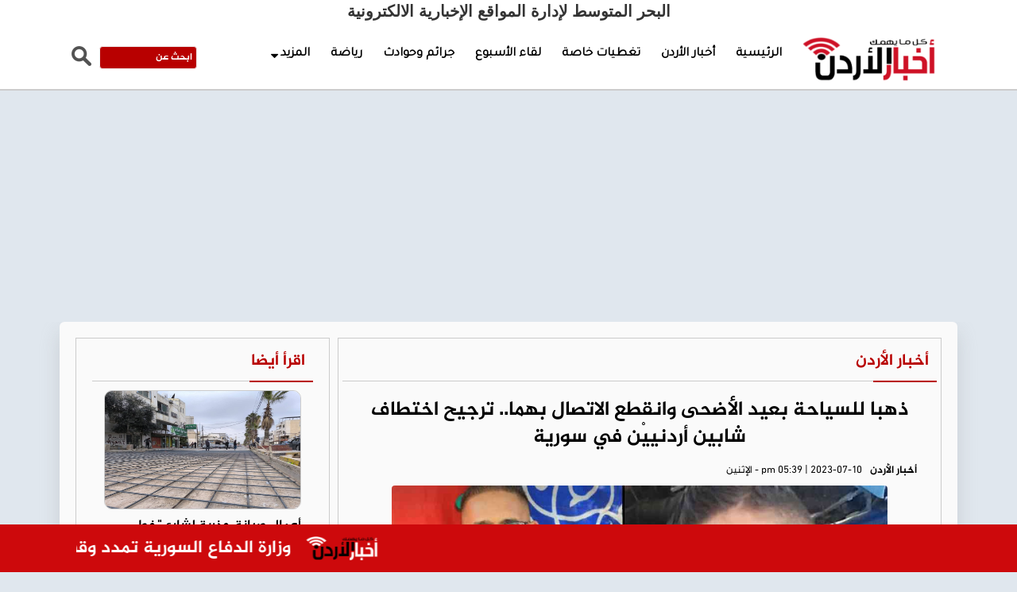

--- FILE ---
content_type: text/html; charset=UTF-8
request_url: https://jornews.com/post/64941/%D8%B0%D9%87%D8%A8%D8%A7%20%D9%84%D9%84%D8%B3%D9%8A%D8%A7%D8%AD%D8%A9%20%D8%A8%D8%B9%D9%8A%D8%AF%20%D8%A7%D9%84%D8%A3%D8%B6%D8%AD%D9%89%20%D9%88%D8%A7%D9%86%D9%82%D8%B7%D8%B9%20%D8%A7%D9%84%D8%A7%D8%AA%D8%B5%D8%A7%D9%84%20%D8%A8%D9%87%D9%85%D8%A7..%20%D8%AA%D8%B1%D8%AC%D9%8A%D8%AD%20%D8%A7%D8%AE%D8%AA%D8%B7%D8%A7%D9%81%20%D8%B4%D8%A7%D8%A8%D9%8A%D9%86%20%D8%A3%D8%B1%D8%AF%D9%86%D9%8A%D9%8A%D9%92%D9%86%20%D9%81%D9%8A%20%D8%B3%D9%88%D8%B1%D9%8A%D8%A9
body_size: 9417
content:
<!DOCTYPE html>
<html class="no-js"><head>
<meta charset="utf-8">
<meta http-equiv="X-UA-Compatible" content="IE=edge">
<title>ذهبا للسياحة بعيد الأضحى وانقطع الاتصال بهما.. ترجيح اختطاف شابين أردنييْن في سورية</title>
<meta name="viewport" content="width=device-width, initial-scale=1">
<link rel="shortcut icon" href="/img/icon.png" />
<meta name="facebook-domain-verification" content="mc9htl8kzq238j2rxw3c6kzhl9u1tr" />	
  

    <meta name="description" content="">
	<link rel="canonical" href="https://jornews.com/post/64941" />
	<link rel='shortlink' href='https://jornews.com/post/64941' />	
	
<meta itemprop="name" content="ذهبا للسياحة بعيد الأضحى وانقطع الاتصال بهما.. ترجيح اختطاف شابين أردنييْن في سورية" />  
<meta itemprop="description" content="ذهبا للسياحة بعيد الأضحى وانقطع الاتصال بهما.. ترجيح اختطاف شابين أردنييْن في سورية" />  
<meta itemprop="thumbnailUrl" content="https://jornews.com/assets/2023-07-10/images/64941_1720219230.jpg" /> 
<meta itemprop="uploadDate" content="2023-07-10 14:39:24" /> 	
	

    <meta property='og:type' content='article'/>
	<meta property='og:title' content='ذهبا للسياحة بعيد الأضحى وانقطع الاتصال بهما.. ترجيح اختطاف شابين أردنييْن في سورية'/>
	<meta property='og:description' content=''/>
	<meta property='og:site_name' content='أخبار الأردن'/>
	<meta property="og:url" content="https://jornews.com/post/64941"/>
	<meta property="og:image" content="https://jornews.com/assets/2023-07-10/images/64941_1720219230.jpg" />
	<meta property="og:image:width" content="1200" />
	<meta property="og:image:height" content="630" />	
	
	

	<link data-rh="true" rel="amphtml" href="https://jornews.com/amp/post/64941" data-reactroot=""/>	
	
	
	<meta property="article:published_time" content="2023-07-10 14:39:24+00:00" />
	<meta name="twitter:card" content="summary_large_image" />
	<meta name="twitter:description" content="" />
	<meta name="twitter:title" content="ذهبا للسياحة بعيد الأضحى وانقطع الاتصال بهما.. ترجيح اختطاف شابين أردنييْن في سورية" />
	<meta name="twitter:site" content="@AkhbarOrdon" />
	<meta name="twitter:image" content="https://jornews.com/assets/2023-07-10/images/64941_1720219230.jpg" />
	<meta name="twitter:creator" content="@AkhbarOrdon" />	
	
 <script type="application/ld+json">
{
 "@context": "http://schema.org",
 "@type": "BreadcrumbList",
 "itemListElement":
 [
  {
   "@type": "ListItem",
   "position": 1,
   "item":
   {
    "@id": "https://jornews.com/",
    "name": "الرئيسية"
    }
  },
  {
   "@type": "ListItem",
  "position": 2,
  "item":
   {
     "@id": "https://jornews.com/category/أخبار الأردن",
     "name": "أخبار الأردن"
    }
   },
   {
   "@type": "ListItem",
  "position": 3,
  "item":
   {
     "@id": "https://jornews.com/post/64941",
     "name": "ذهبا للسياحة بعيد الأضحى وانقطع الاتصال بهما.. ترجيح اختطاف شابين أردنييْن في سورية"
   }
  }
 ]
}
</script>
<!-- script for Breadcrumb Schema Markup - End --> <!-- script for News Article Schema Markup - Start -->
<script type="application/ld+json">
{

  "@context": "https://schema.org",
  "@type": "NewsArticle",
  "mainEntityOfPage": {
    "@type": "WebPage",
    "@id": "https://jornews.com/post/64941"
  },
  "headline": "ذهبا للسياحة بعيد الأضحى وانقطع الاتصال بهما.. ترجيح اختطاف شابين أردنييْن في سورية",
  "image": "https://jornews.com/assets/2023-07-10/images/64941_1720219230.jpg",
  "datePublished": "2023-07-10 14:39:24",
  "dateModified": "2023-07-10 14:39:24",
  "author": {
    "@type": "Person",
    "name": "أخبار الأردن"
  },
   "publisher": {
    "@type": "Organization",
    "name": "أخبار الأردن",
    "logo": {
      "@type": "ImageObject",
      "url": "https://jornews.com/img/logo.png"
    }
  },
  "description": ""
}
</script>
	

<script src="https://kit.fontawesome.com/18b8490e05.js" crossorigin="anonymous"></script>	
	
<link href="https://fonts.googleapis.com/css?family=webfont-new-Arabic-Regular" rel="stylesheet">
<link href="https://fonts.googleapis.com/css?family=webfont-new-Arabic-Regular" rel="stylesheet">
<link rel="stylesheet" href="/js/bootstrap/bootstrap.min.css?v=3.0" type="text/css">
<link href="https://fonts.googleapis.com/css?family=Tajawal" rel="stylesheet">
<!-- Owl Stylesheets -->
<link rel="stylesheet" href="/owlcarousel/assets/owl.carousel.min.css">
<link rel="stylesheet" href="/owlcarousel/assets/owl.theme.default.min.css">		
<link rel="stylesheet" href="/css/solid-menu.css?v=10.74" type="text/css">
<link rel="stylesheet" href="/css/custom-new.css?v=33.1" type="text/css">

<!-- google Ads -->
<script async src="https://pagead2.googlesyndication.com/pagead/js/adsbygoogle.js?client=ca-pub-9331449218646268"
     crossorigin="anonymous"></script>

<meta name="facebook-domain-verification" content="usfxxqogpb65hcx9up1ruexno7e0qa" />
	
<script type='text/javascript' src='https://platform-api.sharethis.com/js/sharethis.js#property=668e7b98742575001a18afb7&product=sop' async='async'></script>	
	
	
<!-- Global site tag (gtag.js) - Google Analytics -->
<script async src="https://www.googletagmanager.com/gtag/js?id=G-8YXWWQ57V8"></script>
<script>
    window.dataLayer = window.dataLayer || [];

    function gtag() {
        dataLayer.push(arguments);
    }
    gtag('js', new Date());

    gtag('config', 'G-8YXWWQ57V8');
</script>
	
	
	
<script src="https://cdn.admixer.net/scripts3/loader2.js" async
        data-inv="//inv-nets.admixer.net/"
        data-r="single"
        data-sender="admixer"
        data-bundle="desktop"></script>	
</head>

<body>
	
<script src="https://cdn.admixer.net/scripts3/loader2.js" async
        data-sender="admixer"
        data-inv="//inv-nets.admixer.net/"
        data-r="always"
        data-bundle="desktop"></script>
<div id="admixer_async_1883901228" data-zone="3daf09e9-a852-415c-9f97-bda38f8af30c" data-sender="admixer"></div>
<script>(window.globalAmlAds = window.globalAmlAds || []).push('admixer_async_1883901228')</script>		
	
<div id="wrapper" style="padding-top: 0 !important;" class="no-overflow-x">
<style>
	
	.solid-menus .i-list.i-list-i-block > li {
 float: right;
}
	.now-container a {
		font-family: Al-Jazeera;
		font-size: 13px;
		font-weight: bold;
		color: #FFF;
		display: block;
		margin-top: 10px;
	}
	
	.ticker-lable {
		background-color: #efefef;
		padding: 10px;
		font-family: Al-Jazeera;
		font-size: 14px;
		font-weight: bold;
		color: #FFF;
		float: left;
	}
	
	.site-date {
		float: right;
		margin-left: 10px;
		margin-top: 12px;
	}
	
	.mydark-bg {
		background-color: #323232;
		height: 40px;
		padding-right: 10px;
		overflow: hidden
	}
	
	.dropdown-menu {}
	.mini-nav-dark a { font-family: Al-Jazeera !important; font-size: 14px; font-weight: bold; color:#Fff;}
	.mini-nav-dark li a { color:#fff;}
	.mini-nav-dark .dropdown-menu { background-color: #323232}
	
	.menu-back {background-color: #fff; }
	.mobile-only { display: none;}
	
		.full-page { display: none }
	@media (max-width:767px) {	
		


	    .menu-back {background-color: #FFF; box-shadow: 0 1px 7px rgb(171 171 171 / 50%);}	
		.owl-carousel.owl-rtl .owl-item { /*height: 280px;*/}
		.video-news .title a  { font-size: 20px !important;}
		
		.breaking-icon { background-color: #efefef; width:25px; float: right; height: 40px; margin-left: 10px;}
		.breaking-icon img { height: 12px; margin-left: 8px; margin-top: 14px;}
		.mobile-only { display: block;}
		.solid-menus .navbar-header { height: 76px;}
		.solid-menus .navbar-default.navbar-dark .navbar-toggle .icon-bar {    background-color: #be2f21;}
		.solid-menus .navbar-toggle.navbar-toggle-left { margin-top: 20px}
		.solid-menus .navbar-pos-search, .solid-menus .navbar-pos-search a {position: absolute;
    top: 1px;
    right: 0;
    width: 45px;
    text-align: center;
    height: 51px;
    line-height: 51px;
    display: block;
    font-size: 20px;}
		
		.solid-menus .navbar-dark .navbar-pos-search .x-search, .solid-menus .navbar-red .navbar-pos-search .x-search, .solid-menus .navbar-blue .navbar-pos-search .x-search { top:10px;}
		.full-page { display: block;}
		
		
		
	} 
	
	.header-banner { margin-top: 15px;}
	.header-banner img { }
	#sticky {
		    position: fixed;
    right: 0;
    left: 0;
    z-index: 10;
		
	}
	
	
	/*  hidden-xs */
</style>

<section id="nav-section">
	<div class="container-fluid solid-menus" style="padding: 0; background-color: #efefef">
		<nav class="navbar navbar-narrow navbar-default navbar-dark navbar-static-top no-border-radius no-margin fz-12" style="top: 0;" id="sticky">
			<div class="container menu-back" id="navbar-inner-container"  >
				<form action="search.php" method="get" id="top-search" role="form" class="no-margin" style="display: none;">
					<div class="col-lg-12">
						<div class="form-group no-margin">
							
							<input class="form-control no-border" id="keywords" name="keywords" placeholder="ابحث عن" type="text">
								
						</div>
					</div>
				</form>
				<div class="navbar-header">
					<button type="button" class="navbar-toggle navbar-toggle-left" data-toggle="collapse" data-target="#solidMenu"> <span class="icon-bar"></span> <span class="icon-bar"></span> <span class="icon-bar"></span> </button>
					<a class="navbar-brand navbar-brand-center hidden-lg hidden-md hidden-sm visible-xs" href="/"> 
					<img src="/img/logo.png" alt="أخبار الأردن" class="mobile-logo"/></a>
					
				</div>
				<div class="collapse navbar-collapse" id="solidMenu">

					<style>
						.sub-menu li {
							float: right;
							width: 50%;
							text-align: right;
						}
						
						.sub-menu li a {
							font-family: Al-Jazeera;
							font-size: 13px !important;
							font-weight: bold !important;
							color: #000
						}
						
						.menu-logo img { height: 65px; padding-bottom: 10px;}
						.menu-logo a { padding-top: 14px !important; padding-bottom: 0px !important; }
						.navbar-fixed-top ul li.menu-logo { display: block !important}
						.menu-logo:hover { none !important}
						
						.owner { text-align: center; font-weight: bold; font-size: 20px;}
						

						
					</style>
					<div class="owner">البحر المتوسط لإدارة المواقع الإخبارية الالكترونية   </div>
					<ul class="nav navbar-nav">
						
						
						<li class="menu-logo">
							
							<a href="/"><img src="/img/logo-white-small.png"></a>
						</li>
						<li class="first"><a href="/">الرئيسية</a>
						</li>
						<li ><a href="/category/أخبار-الأردن">أخبار الأردن</a></li><li ><a href="/category/تغطيات-خاصة">تغطيات خاصة</a></li><li ><a href="/category/لقاء-الأسبوع">لقاء الأسبوع</a></li><li ><a href="/category/جرائم-وحوادث">جرائم وحوادث</a></li><li ><a href="/category/رياضة">رياضة</a></li>
						<li class="dropdown h" data-animation="fadeIn">

							<a class="dropdown-toggle" data-toggle="dropdown" href="#" data-title="Electronics"><i class="icon-screen icn-left visible-sm-inline"></i><span class="hidden-sm"> المزيد </span><i class="icon-caret-down m-marker "></i></a>
							<div class="dropdown-menu no-border-radius pad-small clearfix " style="width:300px">

								<div class="col-lg-12">

									<div class="widget-default clearfix">
										<ul class="s-list s-list-pl s-list-no-hover no-padding sub-menu">
                                                                            <li ><a href="/category/منوعات">منوعات</a></li><li ><a href="/category/بورتريه">بورتريه</a></li><li ><a href="/category/على-ذمة-المصدر">على ذمة المصدر</a></li><li ><a href="/category/فيديو">فيديو</a></li><li ><a href="/category/عربي-دولي">عربي دولي</a></li><li ><a href="/category/مجلس-الأمة">مجلس الأمة</a></li><li ><a href="/category/مال-وأعمال">مال وأعمال</a></li><li ><a href="/category/مناسبات">مناسبات</a></li><li ><a href="/category/jobs">وظائف في الأردن</a></li><li ><a href="/category/مدارس">مدارس</a></li><li ><a href="/category/وجهات-نظر">وجهات نظر</a></li><li ><a href="/category/كاريكاتير">كاريكاتير</a></li><li ><a href="/category/جامعات">جامعات</a></li><li ><a href="/category/تكنولوجيا">تكنولوجيا</a></li><li ><a href="/category/بيئة">بيئة</a></li><li ><a href="/category/سيارات">سيارات</a></li>                                                                    </ul>
										
										
		

									</div>

								</div>


							</div>

						</li>


					</ul>
<style>
	
	.menu-logo { margin-top: -10px;}					
	
	
	.social-icons {
							color: #fff;
						}
						
						.search-box {
							margin-top: 30px;
							text-align: left;
							float: left;
							width:175px;
						}
						
						.search-text {
							background-color: #b80000;
							color: #fff !importantim;
							padding: 5px;
							width: 70%;
							font-size: 12px;
							float: left;
							font-weight: bold;
							border: none;
							direction: rtl;
							font-family: Al-Jazeera;
							border:1px solid #efefef; border-radius: 4px;
						}
						
						.search-btn {
							float: left;
							border: none;
							margin-right: 10px;
						}
						
						.search-text::placeholder {
							color: #fff;
						}
						
						input[type=text].search-text:focus {
							border: 3px solid #b80000;
						}
						
						.social-side {
							position: fixed;
							left: 0px;
							top: 235px
						}
						
						.social-side img {
							width: 48px;
						}
						
						.social-side a {
							display: block;
							overflow: hidden;
						}
						
						.weather {
							padding-top: 35px;
						}
	
	
								@media (max-width:767px) {	
		
								.nav > li.menu-logo > a { display: none !important;}
									
									.search-box { display: none;}
								
						}
					</style>
					

					<div class="search-box">
						<form action="/search.php" method="get">
							<input type="image" src="/img/search-btn.png" class="search-btn" align="بحث">
							<input name="keywords" type="text" class="search-text" id="keywords" placeholder="ابحث عن      ">
						</form>
					</div>




				</div>
				<div class="navbar-pos-search hidden-lg hidden-md hidden-sm visible-xs"> <a href="#" class="x-search x-search-trigger navbar-link"><i class="icon-search3"></i></a> <a href="#" class="x-search x-search-close navbar-link" style="display: none;"><i class="icon-line-cross"></i></a> </div>
			</div>
		</nav>
	</div>


</section>

<style>
	
	.adsense { padding: 10px; text-align: center;}
	.col-sm-8 {
		width: 70%;
	}
	
	.col-sm-4 {
		width: 30%;
	}
	
	.post-photos {
		margin: 0px;
		padding: 0px;
		list-style: none;
	}
	
	.post-photos li {
		margin-bottom: 15px;
		text-align: center;
	}
	
	.post-photos li img {
		width: 90%;
		border-radius: 4px;
	}
	
	.news-content div, .news-content span,
	.news-content p {
		font-family: Al-Jazeera !important;
		font-size: 16px;
		font-weight: bold;
		line-height: 24px;
		margin-bottom: 15px !important;
	}
	
	.news-content img { max-width: 100%}
	
	.container-2 {
		max-width: 920px;
		overflow: hidden;
		margin-left: auto;
		margin-right: auto;
	}
	
	.container-3 {
		max-width: 1000px;
		overflow: hidden;
		margin-left: auto;
		margin-right: auto;
	}
	

	.post-meta ul {

		width: 325px;
		overflow: hidden;
		text-align: right;
	}
	
	.post-meta ul li a {
		font-weight: bold;
		color: #000;
	}
	
	.post-meta ul li {
		color: #000;
	}
	
	.post-content h1 {
		font-size: 25px;
	}
	
	.post-content .post-image img {
		width: 87%;
	}
	
	.under-news {
		padding: 10px;
	}
	
	.under-news img {
		border-radius: 4px;
		margin-bottom: 10px;
	}
	
	.under-news {
		
		background-color: #fff; border-radius: 4px;
		    margin-bottom: 2rem;
    box-shadow: rgba(153, 157, 160, 0.32) 0px 13px 24px 0px;
	}
	
	.desk-mobile { width:500px; height: 600px;}
	
	
	@media (max-width:767px) {
		
		.desk-mobile { width:300px; height: 450px;}
		.post-content .post-image img { width:100%}
		.news-content div, .news-content span,
		.news-content p {
			font-family: Al-Jazeera !important;
			font-size: 16px;
			font-weight: bold;
			line-height: 24px;
			width: 100% !important;
			
		}
		.container-2,
		.container-3 {
			width: 100%;
			padding-left: 20px;
			padding-right: 20px;
		}
		.inner-block {
			margin-top: 10px;
		}
	}
	
	
	.embed{ list-style:none; padding: 8px; margin: 0px;overflow: auto;  margin-top: 0px; border:1px solid #ccc; width:350px;}
	.embed {  overflow: hidden; margin-bottom: 5px;}
	.embed img { width: 125px; height: 90px !important;  float: right; margin-left: 10px; border-radius: 4px;}
	.embed .title {font-family: Al-Jazeera; font-size: 16px; font-weight: bold; direction: rtl; text-align: right}
	.embed .title  a{ color:#000; }
		
	
	.inner-wide-banner {}
	.inner-wide-banner img { width:100%; border-radius: 4px}
	
	
	.news-content h2 {  color:#E90408; font-family: Al-Jazeera; font-size: 18px; font-weight: bold; margin-top: 15px;}
		
</style>


								
<div class="adsense">
<script async src="https://pagead2.googlesyndication.com/pagead/js/adsbygoogle.js?client=ca-pub-9331449218646268"
     crossorigin="anonymous"></script>
<!-- responsive-3 -->
<ins class="adsbygoogle"
     style="display:block"
     data-ad-client="ca-pub-9331449218646268"
     data-ad-slot="2592019021"
     data-ad-format="auto"
     data-full-width-responsive="true"></ins>
<script>
     (adsbygoogle = window.adsbygoogle || []).push({});
</script>
	
</div>	


<section style="overflow: hidden; margin-bottom: 15px; margin-top: 105px">
	<div class="container-fluid inner-block" style="overflow: hidden;">
		<div class="container side-shadow">
			<div class="row paddrow">
				<div class="col-sm-8">
					<div class="my-border" style="margin-bottom: 15px;">
						<div class="col-sm-12 ">
							<div class="home-section  white-back">
								<a href="#">
									أخبار الأردن </a>
							</div>
						</div>
						<div class="col-sm-12" style="margin-top: 10px;">
							<div class="post-content" id="article" itemscope itemtype="https://schema.org/Webpage">
								
								<!--<div class="inner-wide-banner"><a href="#" target="_blank"><img src="/assets/banners/f98ac64fced99ac7ceadf32745859afb.jpeg" /></a></div>-->
								
								<h1 itemprop="headline">ذهبا للسياحة بعيد الأضحى وانقطع الاتصال بهما.. ترجيح اختطاف شابين أردنييْن في سورية </h1>
								<div class="social-inline">
								<div class="sharethis-inline-share-buttons" data-url="https://jornews.com/post/64941"></div>
								</div>
								<div class="post-meta">
									<ul>
										<li>
											<a href="#">
												أخبار الأردن											</a>
										</li>

										<li itemprop="datePublished"><i class="far fa-clock"></i>
											pm  05:39  | 2023-07-10 - الإثنين										</li>


									</ul>
								</div>

								<div class="post-image">
									<img src="/assets/2023-07-10/images/64941_1720219230.jpg"  alt="{title}" loading="eager"
     fetchpriority="high"
     decoding="async"/>								</div>
								
<div class="adsense">
								
<script async src="https://pagead2.googlesyndication.com/pagead/js/adsbygoogle.js?client=ca-pub-9331449218646268"
     crossorigin="anonymous"></script>
<!-- responsive-1 -->
<ins class="adsbygoogle"
     style="display:block"
     data-ad-client="ca-pub-9331449218646268"
     data-ad-slot="3827728004"
     data-ad-format="auto"
     data-full-width-responsive="true"></ins>
<script>
     (adsbygoogle = window.adsbygoogle || []).push({});
</script>
	
</div>								
								



								<div class="news-content" itemprop="description">
									<span class="source"> أخبار الأردن   - </span>
									<p>انقطع الاتصال بشابين أردنيين كانا دخلا الأراضي السورية قبل عيد الأضحى بيوم واحد، بهدف السياحة، في حين رجح شقيق أحدهما أنهما اختطفا على يد ميليشيات مسلحة.</p>

<p>وقال يحيى عماد الفتياني، وهو شقيق الشاب علي أحد المفقودين، لصحيفة أخبار الأردن الإلكترونية اليوم الاثنين، إن شقيقه غادر برفقة صديقه ركان رشاد محمود بتاريخ السابع والعشرين من الشهر الماضي إلى سورية، وتم التأكد من وصولهما هناك، لكن الاتصال قطع بهما حتى اليوم.</p>

<p>وأضاف، أن والده سافر إلى سورية أسبوعا كاملا لمحاولة الوصول إلى علي وصديقه ركان، لكن دون جدوى، مشيرا إلى أنه تم تبليغ جميع الجهات المختصة في الأردن بالحادثة، وكذلك السفارة الأردنية في دمشق، "لكن لم يتم تبليغنا أي جديد"، على حد قوله.</p>

<p>ومطلع العام الحالي، استعاد الأردن المواطن عبد الكريم قطيش الفاعوري البالغ من العمر (67 عاما)، بعد نحو أسبوعين من اختطافه في سورية.</p>

<p>&nbsp;</p>



								</div>
								
								
								
<div class="adsense">

<script async src="https://pagead2.googlesyndication.com/pagead/js/adsbygoogle.js?client=ca-pub-9331449218646268"
     crossorigin="anonymous"></script>
<!-- responsive-2 -->
<ins class="adsbygoogle"
     style="display:block"
     data-ad-client="ca-pub-9331449218646268"
     data-ad-slot="8397528406"
     data-ad-format="auto"
     data-full-width-responsive="true"></ins>
<script>
     (adsbygoogle = window.adsbygoogle || []).push({});
</script>
								
</div>								
								
								
								

<div class="photos">
								
<ul class="post-photos">
		</ul>								
</div>
								
							


<div class="post-content keywords">
				
				
				<style>
					.keywords {
						padding-top: 15px;
						padding- bottom: 15px;
						overflow: hidden;
					}
					.keyword {
						width: auto;padding: 6px;float: right;margin-left: 10px;border-radius: 4px;background-color: #ff5600}
							.keyword a { font-size: 16px;
								color: #fff;}
									.keywords h2 {
									font-size: 24px!important;
									font-family: Al-Jazeera !important;
								}
				</style>
							</div>



<style>
	.google-news img { height: 50px;}
	.google-news { text-align: center;}
	
	
	.big-image { padding: 10px; margin: 5px;
	padding-top: 0px; margin-top: 0px; margin-bottom: 15px;
	}
	.big-image img { width:100%; border-radius: 10px; height: 150px; margin-bottom: 10px; border:1px solid #ccc;}
	.big-image .title { text-align: right; direction: rtl; font-family: Al-Jazeera; font-size: 16px; font-weight: bold; height: 60px;}
	.big-image .title a { color:#000;}	
</style>	
	

								<div class="google-news">
تابعونا على جوجل نيوز
							    <a href="https://news.google.com/publications/CAAqBwgKMKeOxQswyqncAw?hl=ar&gl=SA&ceid=SA%3Aar"><img src="/img/google-news.png"  alt=""/></a>
									 </div>
								<div class="social-inline">

							<div class="sharethis-inline-share-buttons"></div>

								</div>


							</div>
						</div>
					</div>

				</div>
				
<style>
	.side-banner { text-align: center; margin-bottom: 15px; overflow: hidden;}	
	.side-banner img { width:100%; height: 300px; border-radius: 8px;}				
</style>				
				
				<div class="col-sm-4">

					<div class="my-border">
						<div class="col-md-12 ">
							<div class="home-section  white-back"><a href="#"> اقرأ أيضا   </a>
							</div>
						</div>
						
<div class="col-md-12 ">			
						<script src="https://cdn.admixer.net/scripts3/loader2.js" async
        data-sender="admixer"
        data-inv="//inv-nets.admixer.net/"
        data-r="always"
        data-bundle="desktop"></script>
<div id="admixer_async_1536766705" data-zone="0ba8b17e-338e-411f-93f3-6bd9dbfa2dac" data-sender="admixer"></div>
<script>(window.globalAmlAds = window.globalAmlAds || []).push('admixer_async_1536766705')</script>
</div>
						
						<div class="col-md-12">
								          <div class="col-sm-12">
            <div class="big-image"> <a href="/post/135657"><img src="/assets/2026-01-24/images/10_news_1769287151.jpg" loading="lazy" decoding="async"></a>
            <div class="title"><a href="/post/135657">أعمال صيانة جذرية لشارع "خط الشام" لضمان السلامة المرورية </a></div>
          </div>
        </div>
          <div class="col-sm-12">
            <div class="big-image"> <a href="/post/135656"><img src="/assets/2026-01-24/images/10_news_1769286815.jpeg" loading="lazy" decoding="async"></a>
            <div class="title"><a href="/post/135656">كتل نيابية: التوجيهات الملكية خارطة طريق وطنية لتحديث الجيش العربي لتعزيز الاحتراف العسكري </a></div>
          </div>
        </div>
          <div class="col-sm-12">
            <div class="big-image"> <a href="/post/135655"><img src="/assets/2026-01-24/images/10_news_1769286270.png" loading="lazy" decoding="async"></a>
            <div class="title"><a href="/post/135655">موجز أخبار الأردن 24-1-2026   </a></div>
          </div>
        </div>
          <div class="col-sm-12">
            <div class="big-image"> <a href="/post/135648"><img src="/assets/2026-01-24/images/10_news_1769284231.jpeg" loading="lazy" decoding="async"></a>
            <div class="title"><a href="/post/135648">لواء متقاعد: هيكلة الجيش تحول في استراتيجية الأمن الوطني الأردني </a></div>
          </div>
        </div>
          <div class="col-sm-12">
            <div class="big-image"> <a href="/post/135638"><img src="/assets/2026-01-24/images/10_news_1769281350.jpeg" loading="lazy" decoding="async"></a>
            <div class="title"><a href="/post/135638">المعايطة: تعديل أنظمة حزبي الوطني الإسلامي وجبهة العمل الإسلامي لتتماشى مع قانون الأحزاب </a></div>
          </div>
        </div>
          <div class="col-sm-12">
            <div class="big-image"> <a href="/post/135633"><img src="/assets/2026-01-24/images/10_news_1769278352.jpg" loading="lazy" decoding="async"></a>
            <div class="title"><a href="/post/135633">طقس العرب: ارتفاع مؤقت على درجات الحرارة يعقبه انخفاض وأمطار منتصف الأسبوع في المملكة  </a></div>
          </div>
        </div>
						
						</div>
						
						<div class="col-md-12">
					<div class="side-banner ">
					<a href="https://uwallet.jo/%D8%AE%D8%AF%D9%85%D8%A7%D8%AA-uwallet-%D8%A7%D9%84%D8%AC%D8%AF%D9%8A%D8%AF%D8%A9/%D8%AE%D8%AF%D9%85%D8%A9-upay/" target="_blank"><img src="/assets/banners/b287b5b32d6ba1d3f0d33260b0e60ec3.png" /></a>				</div></div>						
					</div>

				</div>


			</div>
		</div>
	</div>
</section>
<style>
	@media (max-width:767px) {
		.breaking-news {
			bottom: 48px !important;
		}
	}
</style>
<script async src="https://platform.twitter.com/widgets.js" charset="utf-8"></script>
<style>
	.footer-menue {
		list-style: none;
		text-align: left;
	}
	
	.footer-menue li {
		float: left;
		margin-left: 10px;
		margin-right: 10px;
	}
	
	.footer-menue li a {
		font-family: Al-Jazeera;
		font-size: 14px;
		font-weight: bold;
		color: #fff;
	}
	
	.copyright {
		font-family: Al-Jazeera;
		font-size: 14px;
		font-weight: bold;
		color: #fff;
		text-align: right;
	}
	
	
.fa-chevron-circle-right:before, .fa-circle-chevron-right:before {
    content: "\f138";
}
</style>


<style>
	.breaking-news{background-color:#cd090c;height:60px;padding:10px;position:fixed;bottom:0;width:100%;z-index:99999}
	.breaking-news a  { display: inline-block; direction: rtl; font-family: Al-Jazeera; font-size: 22px; color: #fff; font-weight: bold;}
	.breaking-news img { width:100px !important; padding: 5px ;  margin-left: 10px;}
	

	
</style>

<div class="breaking-news">
	<div class="swichermainbx clearfix" style="background-color:#cd090c !important">
		<div class="container">

		<div class="col-xs-12">
        <marquee scrollamount="4" onmouseover="this.stop()" onmouseout="this.start()" direction="right" class="trendscontent">
	
        



<a href="/post/135632">تعويض مالي لمواطن أردني بعد انتهاك بنك إسلامي للسرية المصرفية</a> <a href="#"><img src="/img/ticker.png" alt=""></a>

<a href="/post/135633">طقس العرب: ارتفاع مؤقت على درجات الحرارة يعقبه انخفاض وأمطار منتصف الأسبوع في المملكة </a> <a href="#"><img src="/img/ticker.png" alt=""></a>

<a href="/post/135634">قائد الحرس الثوري الإيراني: أصابعنا على الزناد ونحذر أميركا وإسرائيل من أي سوء تقدير</a> <a href="#"><img src="/img/ticker.png" alt=""></a>

<a href="/post/135638">المعايطة: تعديل أنظمة حزبي الوطني الإسلامي وجبهة العمل الإسلامي لتتماشى مع قانون الأحزاب</a> <a href="#"><img src="/img/ticker.png" alt=""></a>

<a href="/post/135648">لواء متقاعد: هيكلة الجيش تحول في استراتيجية الأمن الوطني الأردني</a> <a href="#"><img src="/img/ticker.png" alt=""></a>

<a href="/post/135653">شركات طيران عالمية تغيّر مساراتها وتلغي رحلات في الشرق الأوسط مع تصاعد التوتر بين إيران وأميركا</a> <a href="#"><img src="/img/ticker.png" alt=""></a>

<a href="/post/135654">وزارة الدفاع السورية تمدد وقف إطلاق النار 15 يوماً دعماً للعملية الأمريكية لإخلاء سجناء داعش</a> <a href="#"><img src="/img/ticker.png" alt=""></a>		
        </marquee>
		</div>
		</div>
	</div>
</div>


<section>
	<div class="container-fluid" style="overflow: hidden; background-color: #b80000; margin-bottom: 61px;">
		<div class="container side-shadow" style="background-color: #b80000; padding: 15px;">

			<div class="row paddrow">
				<div class="col-sm-6 ">
					<div class="copyright">

						© حقوق النشر 2024، جميع الحقوق محفوظة | أخبار الأردن
					</div>
				</div>
				<div class="col-sm-6">
					<ul class="footer-menue">
						<li><a href="/page-1/about-us">  من نحن </a>
						</li>						
						<li><a href="/page-2/contact-us">  اتصل بنا </a>
						</li>

	
						<li class="first"><a href="/"> الرئيسية</a>
						</li>

						

					</ul>

				</div>

					<div class="col-sm-12">
				
							<div class="developed">
				<style>
					.developed { width:300px; border-radius: 4px; text-align: center; font-size: 15px; font-family: helveticaneuebold; background-color: #fff; padding: 10px; direction: rtl; margin-left: auto; margin-right: auto; color:#333 !important; overflow: hidden; margin-bottom: 20px; font-size: 20px; font-weight: bold}
					.developed img { width:120px;  }
				</style>
				البحر المتوسط لإدارة المواقع الإخبارية الالكترونية   
				</div>
</div>
			</div>
		</div>
	</div>
</section>

</div>

</body>
<script src="/js/jquery-1.11.1.min.js" type="text/javascript"></script>
<script src="/owlcarousel/owl.carousel.js" type="text/javascript"></script>
<script src="/js/jquery-easing/jquery.easing.js" type="text/javascript"></script>
<script src="/js/bootstrap/bootstrap.min.js" type="text/javascript"></script>
<script src="/js/jquery-waypoint/jquery.waypoints.min.js" type="text/javascript"></script>
<script src="/js/solid-menu.js" type="text/javascript"></script>
<script type="text/javascript" src="/js/vertex.js"></script>


<script>
	

//---------------------------------------------------------

$(document).ready(function() {
              var owl = $('#breaking-news');
              owl.owlCarousel({
                rtl: true,
                margin: 10,
				autoplayTimeout:5000,
                nav: false,
				smartSpeed:500, 
			    autoplay:true, 
                loop: true,
				dots:false,
				  slideBy:4,
				loop: true,
                responsive: {
                  0: {
                    items: 1
                  },
                  600: {
                    items: 1
                  },
                  1000: {
                    items: 1
                  }
                }
              })
            })		
	

	$( document ).ready( function () {
		var owl = $( '#video-news' );
		owl.owlCarousel( {
			rtl: true,
			margin: 10,
			autoplayTimeout: 10000,
			nav: true,
			smartSpeed: 500,
			autoplay: false,
			loop: true,
			dots: false,
			slideBy: 5,
			loop: true,
			navText: [ '<span class="fas fa-caret-left fa-2x"></span>', '<span class="fas fa-caret-right fa-2x"></span>' ],
			responsive: {
				0: {
					items: 1
				},
				600: {
					items: 3
				},
				1000: {
					items: 3
				}
			}
		} )
	} )
	
	

	$( document ).ready( function () {
		var owl = $( '#top-news' );
		owl.owlCarousel( {
			rtl: true,
			margin: 10,
			autoplayTimeout: 10000,
			nav: true,
			smartSpeed: 500,
			autoplay: false,
			loop: true,
			dots: false,
			slideBy: 5,
			loop: true,
			navText: [ '<span class="fas fa-caret-left fa-2x"></span>', '<span class="fas fa-caret-right fa-2x"></span>' ],
			responsive: {
				0: {
					items: 1
				},
				600: {
					items: 1
				},
				1000: {
					items: 1
				}
			}
		} )
	} )	
	
	
	
	$( document ).ready( function () {
		var owl = $( '#main-news' );
		owl.owlCarousel( {
			rtl: true,
			margin: 10,
			autoplayTimeout: 6000,
			nav: true,
			smartSpeed: 500,
			autoplay: true,
			loop: true,
			dots: false,
			slideBy: 5,
			loop: true,
			navText: [ '<i class="fa-solid fa-circle-chevron-left"></i>','<i class="fa-solid fa-circle-chevron-right"></i>' ],
			responsive: {
				0: {
					items: 1
				},
				600: {
					items: 1
				},
				1000: {
					items: 1
				}
			}
		} )
	} )	
	
</script>


<script type="text/javascript">
	// <!&#91;CDATA&#91;
	function addLink() {
		//Get the selected text and append the extra info
		var selection = window.getSelection(),
		pagelink = '<br /><br />' + 'https://jornews.com/post/64941';
		copytext = selection + pagelink,
			newdiv = document.createElement( 'div' );

		//hide the newly created container
		newdiv.style.position = 'absolute';
		newdiv.style.left = '-99999px';

		//insert the container, fill it with the extended text, and define the new selection
		document.body.appendChild( newdiv );
		newdiv.innerHTML = copytext;
		selection.selectAllChildren( newdiv );

		window.setTimeout( function () {
			document.body.removeChild( newdiv );
		}, 100 );
	}

	document.addEventListener( 'copy', addLink );
</script>

</html>

--- FILE ---
content_type: text/html; charset=utf-8
request_url: https://www.google.com/recaptcha/api2/aframe
body_size: 267
content:
<!DOCTYPE HTML><html><head><meta http-equiv="content-type" content="text/html; charset=UTF-8"></head><body><script nonce="6vPelCCp-vxa3_3cPPXDKg">/** Anti-fraud and anti-abuse applications only. See google.com/recaptcha */ try{var clients={'sodar':'https://pagead2.googlesyndication.com/pagead/sodar?'};window.addEventListener("message",function(a){try{if(a.source===window.parent){var b=JSON.parse(a.data);var c=clients[b['id']];if(c){var d=document.createElement('img');d.src=c+b['params']+'&rc='+(localStorage.getItem("rc::a")?sessionStorage.getItem("rc::b"):"");window.document.body.appendChild(d);sessionStorage.setItem("rc::e",parseInt(sessionStorage.getItem("rc::e")||0)+1);localStorage.setItem("rc::h",'1769297591918');}}}catch(b){}});window.parent.postMessage("_grecaptcha_ready", "*");}catch(b){}</script></body></html>

--- FILE ---
content_type: text/css
request_url: https://jornews.com/css/solid-menu-theme.css
body_size: 1838
content:
/* COLORS, BACKGROUND-COLORS */
.solid-menus .navbar-default.navbar-dark {
/*  background: #efefef;
  border-left: 1px solid #fff;
  border-right: 1px solid #fff;*/
  border-bottom: 0;
  border-top: 0;
	background-color: #fff;
	border-bottom: 2px solid #ccc;
/*  -webkit-box-shadow: 0 8px 6px -6px #33;
  -moz-box-shadow: 0 8px 6px -6px #333;
   box-shadow: 0 8px 6px -6px #333;
	border-top: 1px solid #ccc;*/
}
.solid-menus .navbar-default.navbar-dark .navbar-brand {
  color: #585857;
}
.solid-menus .navbar-default.navbar-dark .navbar-toggle {
  border: 0;
  padding-left: 0;
}
.solid-menus .navbar-default.navbar-dark .navbar-toggle .icon-bar {
  background-color: #be2f21;
}
.solid-menus .navbar-default.navbar-dark .navbar-toggle:hover,
.solid-menus .navbar-default.navbar-dark .navbar-toggle:focus {
  background-color: transparent;
}
.solid-menus .navbar-default.navbar-dark .navbar-nav {
  margin-top: 15px;
  margin-bottom: 0;
}
.solid-menus .navbar-default.navbar-dark .navbar-nav > li > a {
  color: #000; font-family: Tajawal; font-size: 16px; font-weight: bold
}
.solid-menus .navbar-default.navbar-dark .navbar-nav > li > a:hover {
 
  border-bottom:2px solid #585857;color:#000;
}

.solid-menus .navbar-default.navbar-dark .navbar-nav > li.menu-logo > a:hover {
  background: #efefef;
 border-bottom:2px solid #ccc; 
}

.navbar-nav li.first { /*background-color:#323232 !important*/ }
.solid-menus .navbar-default.navbar-dark .navbar-nav > .open > a,
.solid-menus .navbar-default.navbar-dark .navbar-default .navbar-nav > .open > a:focus,
.solid-menus .navbar-default.navbar-dark .navbar-default .navbar-nav > .open > a:hover {
  background-color: #e00101;
}
.solid-menus .navbar-default.navbar-dark.navbar-hover .dropdown:hover > a {

  color: #333;
}
.solid-menus .navbar-default.navbar-dark.navbar-hover .dropdown-menu > li > a:focus {
  color: #333333;
  background-color: none;
}
.solid-menus .navbar-default.navbar-dark.navbar-hover .dropdown-menu > li > a:hover {
  color: white;
  background-color: #e00101;
}
.solid-menus .navbar-default.navbar-dark.navbar-click .dropdown:hover > a {
  background-color: #e00101;
  color: white !important;
}
.solid-menus .navbar-default.navbar-dark.navbar-click .dropdown-menu > li > a:focus,
.solid-menus .navbar-default.navbar-dark.navbar-click .dropdown-menu > li > a:hover {
  background-color: #e00101;
  color: white !important;
}
.solid-menus .navbar-default.navbar-dark .dropdown-menu {
  background: white;
}
.solid-menus .navbar-default.navbar-dark .dropdown-menu.dropdown-menu-no-bg-hov > li > a:hover {
  color: #e00101 !important;
}
.solid-menus .navbar-default.navbar-dark .navbar-pos-search .x-search i {
  color: #e00101;
}
.solid-menus .navbar-default.navbar-dark #search_term {
  background: #151515;
  color: white;
}
.solid-menus .navbar-default.navbar-dark .s-link:hover {
  color: #e00101 !important;
}
.solid-menus .navbar-default.navbar-dark .s-list > li > a:hover,
.solid-menus .navbar-default.navbar-dark .s-list > li > a:hover > span {
  color: red  !important;
  background-color: transparent !important;
}
.solid-menus .navbar-default.navbar-dark .s-list.s-list-no-hover > li > a:hover,
.solid-menus .navbar-default.navbar-dark .s-list.s-list-no-hover > li > a:hover > span {
  background-color: transparent !important;
  color: #e00101 !important;
}
.solid-menus .navbar-default.navbar-dark .s-list.s-list-sprite > li > a:hover {
  color: #e00101 !important;
  background-color: transparent !important;
}
.solid-menus .navbar-default.navbar-dark .bb-2px {
  border-color: #e00101;
}
.solid-menus .navbar-default.navbar-dark .tile-container .tile:hover {
  background: #e00101;
  color: white !important;
}
.solid-menus .navbar-default.navbar-dark .tile-container .tile:hover a {
  color: white !important;
}
.solid-menus .navbar-default.navbar-dark .i-list-i-block.i-list-i-block-md.i-list-i-block-bg-hov > li a {
  display: block !important;
  padding: 10px 20px !important;
  text-decoration: none;
  color: #333333;
}
.solid-menus .navbar-default.navbar-dark .i-list-i-block.i-list-i-block-md.i-list-i-block-bg-hov > li a:hover {
  background-color: #e00101;
  color: white;
}
.solid-menus .navbar-default.navbar-dark .i-list-i-block.i-list-i-block-md.i-list-i-block-no-bg-hover > li a {
  display: block !important;
  padding: 10px 20px !important;
  text-decoration: none;
  color: #333333;
}
.solid-menus .navbar-default.navbar-dark .i-list-i-block.i-list-i-block-md.i-list-i-block-no-bg-hover > li a:hover {
  background-color: transparent;
  color: #e00101;
}
.solid-menus .navbar-default.navbar-red {
  background: #d3304b;
  border-left: 1px solid #d3304b;
  border-right: 1px solid #d3304b;
  border-bottom: 0;
  border-top: 0;
}
.solid-menus .navbar-default.navbar-red .navbar-brand {
  color: white;
}
.solid-menus .navbar-default.navbar-red .navbar-toggle {
  border: 0;
  padding-left: 0;
}
.solid-menus .navbar-default.navbar-red .navbar-toggle .icon-bar {
  background-color: #151515;
}
.solid-menus .navbar-default.navbar-red .navbar-toggle:hover,
.solid-menus .navbar-default.navbar-red .navbar-toggle:focus {
  background-color: transparent;
}
.solid-menus .navbar-default.navbar-red .navbar-nav {
  margin-top: 0;
  margin-bottom: 0;
}
.solid-menus .navbar-default.navbar-red .navbar-nav > li > a {
  color: white;
}
.solid-menus .navbar-default.navbar-red .navbar-nav > li > a:hover {
  background: #151515;
}
.solid-menus .navbar-default.navbar-red .navbar-nav > .open > a,
.solid-menus .navbar-default.navbar-red .navbar-default .navbar-nav > .open > a:focus,
.solid-menus .navbar-default.navbar-red .navbar-default .navbar-nav > .open > a:hover {
  background-color: #151515;
}
.solid-menus .navbar-default.navbar-red.navbar-hover .dropdown:hover > a {
  background-color: #151515;
  color: white;
}
.solid-menus .navbar-default.navbar-red.navbar-hover .dropdown-menu > li > a:focus {
  color: white;
  background-color: #151515;
}
.solid-menus .navbar-default.navbar-red.navbar-hover .dropdown-menu > li > a:hover {
  color: white;
  background-color: #151515;
}
.solid-menus .navbar-default.navbar-red .dropdown-menu {
  background: white;
}
.solid-menus .navbar-default.navbar-red .dropdown-menu.dropdown-menu-no-bg-hov > li > a:hover {
  color: #e00101 !important;
}
.solid-menus .navbar-default.navbar-red.navbar-click .dropdown:hover > a {
  background-color: #151515;
  color: white !important;
}
.solid-menus .navbar-default.navbar-red.navbar-click .dropdown-menu > li > a:focus,
.solid-menus .navbar-default.navbar-red.navbar-click .dropdown-menu > li > a:hover {
  background-color: #151515;
  color: white !important;
}
.solid-menus .navbar-default.navbar-red .navbar-pos-search .x-search i {
  color: #151515;
}
.solid-menus .navbar-default.navbar-red #search_term {
  background: #d3304b;
  color: white;
}
.solid-menus .navbar-default.navbar-red #search_term::-webkit-input-placeholder {
  color: #d9d9d9;
}
.solid-menus .navbar-default.navbar-red .s-link:hover {
  color: #d3304b !important;
}
.solid-menus .navbar-default.navbar-red .s-list > li > a:hover,
.solid-menus .navbar-default.navbar-red .s-list > li > a:hover > span {
  color: #d3304b !important;
  background-color: transparent !important;
}
.solid-menus .navbar-default.navbar-red .s-list.s-list-no-hover > li > a:hover,
.solid-menus .navbar-default.navbar-red .s-list.s-list-no-hover > li > a:hover > span {
  background-color: transparent !important;
  color: #d3304b !important;
}
.solid-menus .navbar-default.navbar-red .s-list.s-list-sprite > li > a:hover {
  color: #d3304b !important;
  background-color: transparent !important;
}
.solid-menus .navbar-default.navbar-red .bb-2px {
  border-color: #d3304b;
}
.solid-menus .navbar-default.navbar-red .tile-container .tile:hover {
  background: #d3304b;
  color: white !important;
}
.solid-menus .navbar-default.navbar-red .tile-container .tile:hover a {
  color: white !important;
}
.solid-menus .navbar-default.navbar-red .i-list-i-block.i-list-i-block-md.i-list-i-block-bg-hov > li a {
  display: block !important;
  padding: 10px 20px !important;
  text-decoration: none;
  color: #333333;
}
.solid-menus .navbar-default.navbar-red .i-list-i-block.i-list-i-block-md.i-list-i-block-bg-hov > li a:hover {
  background-color: #151515;
  color: white;
}
.solid-menus .navbar-default.navbar-red .i-list-i-block.i-list-i-block-md.i-list-i-block-no-bg-hover > li a {
  display: block !important;
  padding: 10px 20px !important;
  text-decoration: none;
  color: #333333;
}
.solid-menus .navbar-default.navbar-red .i-list-i-block.i-list-i-block-md.i-list-i-block-no-bg-hover > li a:hover {
  background-color: transparent;
  color: #d3304b;
}
.solid-menus .navbar-default.navbar-blue {
  background: #2da5da;
  border-left: 1px solid #2da5da;
  border-right: 1px solid #2da5da;
  border-bottom: 0;
  border-top: 0;
}
.solid-menus .navbar-default.navbar-blue .navbar-brand {
  color: white;
}
.solid-menus .navbar-default.navbar-blue .navbar-toggle {
  border: 0;
  padding-left: 0;
}
.solid-menus .navbar-default.navbar-blue .navbar-toggle .icon-bar {
  background-color: white;
}
.solid-menus .navbar-default.navbar-blue .navbar-toggle:hover,
.solid-menus .navbar-default.navbar-blue .navbar-toggle:focus {
  background-color: transparent;
}
.solid-menus .navbar-default.navbar-blue .navbar-nav {
  margin-top: 0;
  margin-bottom: 0;
}
.solid-menus .navbar-default.navbar-blue .navbar-nav > li > a {
  color: white;
}
.solid-menus .navbar-default.navbar-blue .navbar-nav > li > a:hover {
  background: #145673;
}
.solid-menus .navbar-default.navbar-blue .navbar-nav > .open > a,
.solid-menus .navbar-default.navbar-blue .navbar-default .navbar-nav > .open > a:focus,
.solid-menus .navbar-default.navbar-blue .navbar-default .navbar-nav > .open > a:hover {
  background-color: #145673;
}
.solid-menus .navbar-default.navbar-blue .dropdown-menu {
  background: white;
}
.solid-menus .navbar-default.navbar-blue .dropdown-menu.dropdown-menu-no-bg-hov > li > a:hover {
  color: #145673 !important;
}
.solid-menus .navbar-default.navbar-blue.navbar-hover .dropdown:hover > a {
  background-color: #145673;
  color: white;
}
.solid-menus .navbar-default.navbar-blue.navbar-hover .dropdown-menu > li > a:focus {
  color: #333333;
  background-color: none;
}
.solid-menus .navbar-default.navbar-blue.navbar-hover .dropdown-menu > li > a:hover {
  color: white;
  background-color: #145673;
}
.solid-menus .navbar-default.navbar-blue.navbar-click .dropdown:hover > a {
  background-color: #145673;
  color: white !important;
}
.solid-menus .navbar-default.navbar-blue.navbar-click .dropdown-menu > li > a:focus,
.solid-menus .navbar-default.navbar-blue.navbar-click .dropdown-menu > li > a:hover {
  background-color: #145673;
  color: white !important;
}
.solid-menus .navbar-default.navbar-blue .navbar-pos-search .x-search i {
  color: white;
}
.solid-menus .navbar-default.navbar-blue #search_term {
  background: #2da5da;
  color: white;
}
.solid-menus .navbar-default.navbar-blue #search_term::-webkit-input-placeholder {
  color: #e3e3e3;
}
.solid-menus .navbar-default.navbar-blue #search_term:-moz-placeholder {
  color: #e3e3e3;
}
.solid-menus .navbar-default.navbar-blue #search_term::-moz-placeholder {
  color: #e3e3e3;
}
.solid-menus .navbar-default.navbar-blue #search_term:-ms-input-placeholder {
  color: #e3e3e3;
}
.solid-menus .navbar-default.navbar-blue #search_term::placeholder {
  color: #e3e3e3;
}
.solid-menus .navbar-default.navbar-blue .s-link:hover {
  color: #145673 !important;
}
.solid-menus .navbar-default.navbar-blue .s-list > li > a:hover,
.solid-menus .navbar-default.navbar-blue .s-list > li > a:hover > span {
  color: #145673 !important;
  background-color: transparent !important;
}
.solid-menus .navbar-default.navbar-blue .s-list.s-list-no-hover > li > a:hover,
.solid-menus .navbar-default.navbar-blue .s-list.s-list-no-hover > li > a:hover > span {
  background-color: transparent !important;
  color: #145673 !important;
}
.solid-menus .navbar-default.navbar-blue .s-list.s-list-sprite > li > a:hover {
  color: #145673 !important;
  background-color: transparent !important;
}
.solid-menus .navbar-default.navbar-blue .bb-2px {
  border-color: #145673;
}
.solid-menus .navbar-default.navbar-blue .tile-container .tile:hover {
  background: #145673;
  color: white !important;
}
.solid-menus .navbar-default.navbar-blue .tile-container .tile:hover a {
  color: white !important;
}
.solid-menus .navbar-default.navbar-blue .i-list-i-block.i-list-i-block-md.i-list-i-block-bg-hov > li a {
  display: block !important;
  padding: 10px 20px !important;
  text-decoration: none;
  color: #333333;
}
.solid-menus .navbar-default.navbar-blue .i-list-i-block.i-list-i-block-md.i-list-i-block-bg-hov > li a:hover {
  background-color: #145673;
  color: white;
}
.solid-menus .navbar-default.navbar-blue .i-list-i-block.i-list-i-block-md.i-list-i-block-no-bg-hover > li a {
  display: block !important;
  padding: 10px 20px !important;
  text-decoration: none;
  color: #333333;
}
.solid-menus .navbar-default.navbar-blue .i-list-i-block.i-list-i-block-md.i-list-i-block-no-bg-hover > li a:hover {
  background-color: transparent;
  color: #145673;
}
.solid-menus .navbar-default.navbar-purple {
  background: #ad3bc4;
  border-left: 1px solid #ad3bc4;
  border-right: 1px solid #ad3bc4;
  border-bottom: 0;
  border-top: 0;
}
.solid-menus .navbar-default.navbar-purple .navbar-brand {
  color: white;
}
.solid-menus .navbar-default.navbar-purple .navbar-toggle {
  border: 0;
  padding-left: 0;
}
.solid-menus .navbar-default.navbar-purple .navbar-toggle .icon-bar {
  background-color: white;
}
.solid-menus .navbar-default.navbar-purple .navbar-toggle:hover,
.solid-menus .navbar-default.navbar-purple .navbar-toggle:focus {
  background-color: transparent;
}
.solid-menus .navbar-default.navbar-purple .navbar-nav {
  margin-top: 0;
  margin-bottom: 0;
}
.solid-menus .navbar-default.navbar-purple .navbar-nav > li > a {
  color: white;
}
.solid-menus .navbar-default.navbar-purple .navbar-nav > li > a:hover {
  background: #561d62;
}
.solid-menus .navbar-default.navbar-purple .navbar-nav > .open > a,
.solid-menus .navbar-default.navbar-purple .navbar-default .navbar-nav > .open > a:focus,
.solid-menus .navbar-default.navbar-purple .navbar-default .navbar-nav > .open > a:hover {
  background-color: #561d62;
}
.solid-menus .navbar-default.navbar-purple.navbar-hover .dropdown:hover > a {
  background-color: #561d62;
  color: white;
}
.solid-menus .navbar-default.navbar-purple.navbar-hover .dropdown-menu > li > a:focus {
  color: #333333;
  background-color: none;
}
.solid-menus .navbar-default.navbar-purple.navbar-hover .dropdown-menu > li > a:hover {
  color: white;
  background-color: #561d62;
}
.solid-menus .navbar-default.navbar-purple.navbar-click .dropdown:hover > a {
  background-color: #561d62;
  color: white !important;
}
.solid-menus .navbar-default.navbar-purple.navbar-click .dropdown-menu > li > a:focus,
.solid-menus .navbar-default.navbar-purple.navbar-click .dropdown-menu > li > a:hover {
  background-color: #561d62;
  color: white !important;
}
.solid-menus .navbar-default.navbar-purple .dropdown-menu {
  background: white;
}
.solid-menus .navbar-default.navbar-purple .dropdown-menu.dropdown-menu-no-bg-hov > li > a:hover {
  color: #561d62 !important;
}
.solid-menus .navbar-default.navbar-purple .navbar-pos-search .x-search i {
  color: white;
}
.solid-menus .navbar-default.navbar-purple #search_term {
  background: #ad3bc4;
  color: white;
}
.solid-menus .navbar-default.navbar-purple #search_term::-webkit-input-placeholder {
  color: #d1d1d1;
}
.solid-menus .navbar-default.navbar-purple #search_term:-moz-placeholder {
  color: #d1d1d1;
}
.solid-menus .navbar-default.navbar-purple #search_term::-moz-placeholder {
  color: #d1d1d1;
}
.solid-menus .navbar-default.navbar-purple #search_term:-ms-input-placeholder {
  color: #d1d1d1;
}
.solid-menus .navbar-default.navbar-purple #search_term::placeholder {
  color: #d1d1d1;
}
.solid-menus .navbar-default.navbar-purple .s-link:hover {
  color: #561d62 !important;
}
.solid-menus .navbar-default.navbar-purple .s-list > li > a:hover,
.solid-menus .navbar-default.navbar-purple .s-list > li > a:hover > span {
  color: #561d62 !important;
  background-color: transparent !important;
}
.solid-menus .navbar-default.navbar-purple .s-list.s-list-no-hover > li > a:hover,
.solid-menus .navbar-default.navbar-purple .s-list.s-list-no-hover > li > a:hover > span {
  background-color: transparent !important;
  color: #561d62 !important;
}
.solid-menus .navbar-default.navbar-purple .s-list.s-list-sprite > li > a:hover {
  color: #561d62 !important;
  background-color: transparent !important;
}
.solid-menus .navbar-default.navbar-purple .bb-2px {
  border-color: #561d62;
}
.solid-menus .navbar-default.navbar-purple .tile-container .tile:hover {
  background: #561d62;
  color: white !important;
}
.solid-menus .navbar-default.navbar-purple .tile-container .tile:hover a {
  color: white !important;
}
.solid-menus .navbar-default.navbar-purple .i-list-i-block.i-list-i-block-md.i-list-i-block-bg-hov > li a {
  display: block !important;
  padding: 10px 20px !important;
  text-decoration: none;
  color: #333333;
}
.solid-menus .navbar-default.navbar-purple .i-list-i-block.i-list-i-block-md.i-list-i-block-bg-hov > li a:hover {
  background-color: #561d62;
  color: white;
}
.solid-menus .navbar-default.navbar-purple .i-list-i-block.i-list-i-block-md.i-list-i-block-no-bg-hover > li a {
  display: block !important;
  padding: 10px 20px !important;
  text-decoration: none;
  color: #333333;
}
.solid-menus .navbar-default.navbar-purple .i-list-i-block.i-list-i-block-md.i-list-i-block-no-bg-hover > li a:hover {
  background-color: transparent;
  color: #561d62;
}
.solid-menus .navbar-default.navbar-orange {
  background: #d85015;
  border-left: 1px solid #d85015;
  border-right: 1px solid #d85015;
  border-bottom: 0;
  border-top: 0;
}
.solid-menus .navbar-default.navbar-orange .navbar-brand {
  color: white;
}
.solid-menus .navbar-default.navbar-orange .navbar-toggle {
  border: 0;
  padding-left: 0;
}
.solid-menus .navbar-default.navbar-orange .navbar-toggle .icon-bar {
  background-color: white;
}
.solid-menus .navbar-default.navbar-orange .navbar-toggle:hover,
.solid-menus .navbar-default.navbar-orange .navbar-toggle:focus {
  background-color: transparent;
}
.solid-menus .navbar-default.navbar-orange .navbar-nav {
  margin-top: 0;
  margin-bottom: 0;
}
.solid-menus .navbar-default.navbar-orange .navbar-nav > li > a {
  color: white;
}
.solid-menus .navbar-default.navbar-orange .navbar-nav > li > a:hover {
  background: #92360e;
}
.solid-menus .navbar-default.navbar-orange .navbar-nav > .open > a,
.solid-menus .navbar-default.navbar-orange .navbar-default .navbar-nav > .open > a:focus,
.solid-menus .navbar-default.navbar-orange .navbar-default .navbar-nav > .open > a:hover {
  background-color: #92360e;
}
.solid-menus .navbar-default.navbar-orange.navbar-hover .dropdown:hover > a {
  background-color: #92360e;
  color: white;
}
.solid-menus .navbar-default.navbar-orange.navbar-hover .dropdown-menu > li > a:focus {
  color: #333333;
  background-color: none;
}
.solid-menus .navbar-default.navbar-orange.navbar-hover .dropdown-menu > li > a:hover {
  color: white;
  background-color: #92360e;
}
.solid-menus .navbar-default.navbar-orange.navbar-click .dropdown:hover > a {
  background-color: #92360e;
  color: white !important;
}
.solid-menus .navbar-default.navbar-orange.navbar-click .dropdown-menu > li > a:focus,
.solid-menus .navbar-default.navbar-orange.navbar-click .dropdown-menu > li > a:hover {
  background-color: #92360e;
  color: white !important;
}
.solid-menus .navbar-default.navbar-orange .dropdown-menu {
  background: white;
}
.solid-menus .navbar-default.navbar-orange .dropdown-menu.dropdown-menu-no-bg-hov > li > a:hover {
  color: #92360e !important;
}
.solid-menus .navbar-default.navbar-orange .navbar-pos-search .x-search i {
  color: white;
}
.solid-menus .navbar-default.navbar-orange #search_term {
  background: #d85015;
  color: white;
}
.solid-menus .navbar-default.navbar-orange #search_term::-webkit-input-placeholder {
  color: #d1d1d1;
}
.solid-menus .navbar-default.navbar-orange #search_term:-moz-placeholder {
  color: #d1d1d1;
}
.solid-menus .navbar-default.navbar-orange #search_term::-moz-placeholder {
  color: #d1d1d1;
}
.solid-menus .navbar-default.navbar-orange #search_term:-ms-input-placeholder {
  color: #d1d1d1;
}
.solid-menus .navbar-default.navbar-orange #search_term::placeholder {
  color: #d1d1d1;
}
.solid-menus .navbar-default.navbar-orange .s-link:hover {
  color: #92360e !important;
}
.solid-menus .navbar-default.navbar-orange .s-list > li > a:hover,
.solid-menus .navbar-default.navbar-orange .s-list > li > a:hover > span {
  color: #92360e !important;
  background-color: transparent !important;
}
.solid-menus .navbar-default.navbar-orange .s-list.s-list-no-hover > li > a:hover,
.solid-menus .navbar-default.navbar-orange .s-list.s-list-no-hover > li > a:hover > span {
  background-color: transparent !important;
  color: #92360e !important;
}
.solid-menus .navbar-default.navbar-orange .s-list.s-list-sprite > li > a:hover {
  color: #92360e !important;
  background-color: transparent !important;
}
.solid-menus .navbar-default.navbar-orange .bb-2px {
  border-color: #92360e;
}
.solid-menus .navbar-default.navbar-orange .tile-container .tile:hover {
  background: #92360e;
  color: white !important;
}
.solid-menus .navbar-default.navbar-orange .tile-container .tile:hover a {
  color: white !important;
}
.solid-menus .navbar-default.navbar-orange .i-list-i-block.i-list-i-block-md.i-list-i-block-bg-hov > li a {
  display: block !important;
  padding: 10px 20px !important;
  text-decoration: none;
  color: #333333;
}
.solid-menus .navbar-default.navbar-orange .i-list-i-block.i-list-i-block-md.i-list-i-block-bg-hov > li a:hover {
  background-color: #92360e;
  color: white;
}
.solid-menus .navbar-default.navbar-orange .i-list-i-block.i-list-i-block-md.i-list-i-block-no-bg-hover > li a {
  display: block !important;
  padding: 10px 20px !important;
  text-decoration: none;
  color: #333333;
}
.solid-menus .navbar-default.navbar-orange .i-list-i-block.i-list-i-block-md.i-list-i-block-no-bg-hover > li a:hover {
  background-color: transparent;
  color: #92360e;
}
.navbar-nav > li > a { padding-top: 15px; padding-bottom: 15px;}
